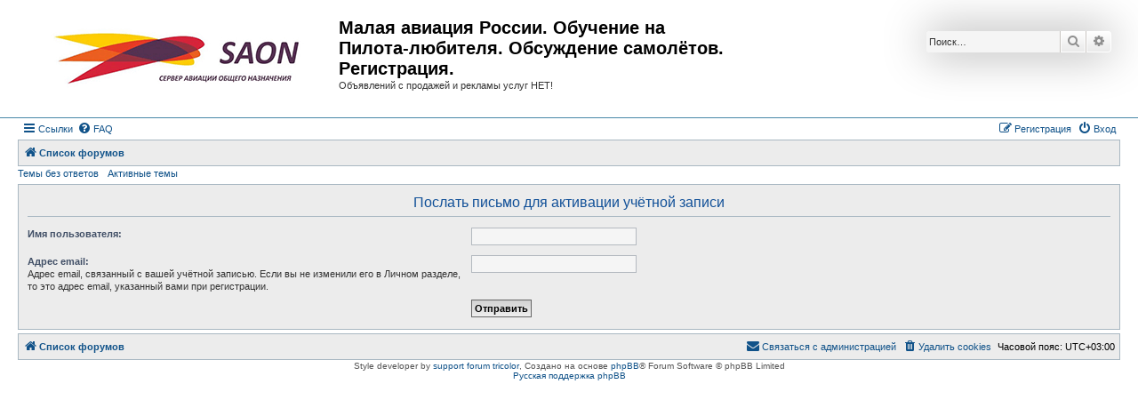

--- FILE ---
content_type: text/html; charset=UTF-8
request_url: https://saon.ru/forum/ucp.php?mode=resend_act&sid=9cc9558d863cfe3f55a267c3937c47ca
body_size: 3484
content:
<!DOCTYPE html>
<html dir="ltr" lang="ru">
<head>
<meta charset="utf-8" />
<meta http-equiv="X-UA-Compatible" content="IE=edge">
<meta name="viewport" content="width=device-width, initial-scale=1" />

<title>Малая авиация России. Обучение на Пилота-любителя. Обсуждение самолётов. Регистрация. - Личный раздел - Послать письмо для активации учётной записи</title>



<!--
	phpBB style name: Allan Style - SUBSILVER
	Based on style:   prosilver (this is the default phpBB3 style)
	Based on style:   subsilver2 (this is the default phpBB3 style)
	Original author:  Tom Beddard ( http://www.subBlue.com/ )
	Modified by:  Allan ( http://x-tk.ru/ )
-->

<link href="./assets/css/font-awesome.min.css?assets_version=105" rel="stylesheet">
<link href="./styles/AllanStyle-SUBSILVER/theme/stylesheet.css?assets_version=105" rel="stylesheet">
<link href="./styles/AllanStyle-SUBSILVER/theme/ru/stylesheet.css?assets_version=105" rel="stylesheet">




<!--[if lte IE 9]>
	<link href="./styles/AllanStyle-SUBSILVER/theme/tweaks.css?assets_version=105" rel="stylesheet">
<![endif]-->





</head>
<body id="phpbb" class="nojs notouch section-ucp ltr ">

<div id="header-subsilver">
	<a id="top" class="top-anchor" accesskey="t"></a>
		<div class="headerbar" role="banner">
					<div class="inner">

			<div id="site-description" class="site-description">
				<a id="logo" class="logo" href="./index.php?sid=781eec7046aa5a8b7026b2a289fdb7b5" title="Список форумов"><span class="site_logo"></span></a>
				<h1>Малая авиация России. Обучение на Пилота-любителя. Обсуждение самолётов. Регистрация.</h1>
				<p>Объявлений с продажей и рекламы услуг НЕТ!</p>
				<p class="skiplink"><a href="#start_here">Пропустить</a></p>
			</div>

									<div id="search-box" class="search-box search-header" role="search">
				<form action="./search.php?sid=781eec7046aa5a8b7026b2a289fdb7b5" method="get" id="search">
				<fieldset>
					<input name="keywords" id="keywords" type="search" maxlength="128" title="Ключевые слова" class="inputbox search tiny" size="20" value="" placeholder="Поиск…" />
					<button class="button button-search" type="submit" title="Поиск">
						<i class="icon fa-search fa-fw" aria-hidden="true"></i><span class="sr-only">Поиск</span>
					</button>
					<a href="./search.php?sid=781eec7046aa5a8b7026b2a289fdb7b5" class="button button-search-end" title="Расширенный поиск">
						<i class="icon fa-cog fa-fw" aria-hidden="true"></i><span class="sr-only">Расширенный поиск</span>
					</a>
					<input type="hidden" name="sid" value="781eec7046aa5a8b7026b2a289fdb7b5" />

				</fieldset>
				</form>
			</div>
						
			</div>
					</div>
</div>


<div id="wrap" class="wrap">
	<div id="page-header">
				<div class="navbar-top" role="navigation">
	<div class="inner">

	<ul id="nav-main" class="nav-main linklist" role="menubar">

		<li id="quick-links" class="quick-links dropdown-container responsive-menu" data-skip-responsive="true">
			<a href="#" class="dropdown-trigger">
				<i class="icon fa-bars fa-fw" aria-hidden="true"></i><span>Ссылки</span>
			</a>
			<div class="dropdown">
				<div class="pointer"><div class="pointer-inner"></div></div>
				<ul class="dropdown-contents" role="menu">
					
											<li class="separator"></li>
																									<li>
								<a href="./search.php?search_id=unanswered&amp;sid=781eec7046aa5a8b7026b2a289fdb7b5" role="menuitem">
									<i class="icon fa-file-o fa-fw icon-gray" aria-hidden="true"></i><span>Темы без ответов</span>
								</a>
							</li>
							<li>
								<a href="./search.php?search_id=active_topics&amp;sid=781eec7046aa5a8b7026b2a289fdb7b5" role="menuitem">
									<i class="icon fa-file-o fa-fw icon-blue" aria-hidden="true"></i><span>Активные темы</span>
								</a>
							</li>
							<li class="separator"></li>
							<li>
								<a href="./search.php?sid=781eec7046aa5a8b7026b2a289fdb7b5" role="menuitem">
									<i class="icon fa-search fa-fw" aria-hidden="true"></i><span>Поиск</span>
								</a>
							</li>
					
										<li class="separator"></li>

									</ul>
			</div>
		</li>

				<li data-skip-responsive="true">
			<a href="/forum/app.php/help/faq?sid=781eec7046aa5a8b7026b2a289fdb7b5" rel="help" title="Часто задаваемые вопросы" role="menuitem">
				<i class="icon fa-question-circle fa-fw" aria-hidden="true"></i><span>FAQ</span>
			</a>
		</li>
						
			<li class="rightside"  data-skip-responsive="true">
			<a href="./ucp.php?mode=login&amp;redirect=ucp.php%3Fmode%3Dresend_act&amp;sid=781eec7046aa5a8b7026b2a289fdb7b5" title="Вход" accesskey="x" role="menuitem">
				<i class="icon fa-power-off fa-fw" aria-hidden="true"></i><span>Вход</span>
			</a>
		</li>
					<li class="rightside" data-skip-responsive="true">
				<a href="./ucp.php?mode=register&amp;sid=781eec7046aa5a8b7026b2a289fdb7b5" role="menuitem">
					<i class="icon fa-pencil-square-o  fa-fw" aria-hidden="true"></i><span>Регистрация</span>
				</a>
			</li>
						</ul>

	</div>
</div>

<div class="navbar" role="navigation">
	<div class="inner">

	<ul id="nav-breadcrumbs" class="nav-breadcrumbs linklist navlinks" role="menubar">
						<li class="breadcrumbs">
										<span class="crumb"  itemtype="http://data-vocabulary.org/Breadcrumb" itemscope=""><a href="./index.php?sid=781eec7046aa5a8b7026b2a289fdb7b5" itemprop="url" accesskey="h" data-navbar-reference="index"><i class="icon fa-home fa-fw"></i><span itemprop="title">Список форумов</span></a></span>

								</li>
		
					<li class="rightside responsive-search">
				<a href="./search.php?sid=781eec7046aa5a8b7026b2a289fdb7b5" title="Параметры расширенного поиска" role="menuitem">
					<i class="icon fa-search fa-fw" aria-hidden="true"></i><span class="sr-only">Поиск</span>
				</a>
			</li>
			</ul>

	</div>
</div>

<div class="navbar-top-link">
	<div class="inner">
		<ul>
			<li class="navbar-top-link-left"><a href="./search.php?search_id=unanswered&amp;sid=781eec7046aa5a8b7026b2a289fdb7b5">Темы без ответов</a></li>
			<li class="navbar-top-link-left"><a href="./search.php?search_id=active_topics&amp;sid=781eec7046aa5a8b7026b2a289fdb7b5">Активные темы</a></li>

											</ul>
	</div>
</div>
	</div>

	
	<a id="start_here" class="anchor"></a>
	<div id="page-body" class="page-body" role="main">
		
		

<form action="./ucp.php?mode=resend_act&amp;sid=781eec7046aa5a8b7026b2a289fdb7b5" method="post" id="resend">

<div class="panel">
	<div class="inner">

	<div class="content">
		<h2>Послать письмо для активации учётной записи</h2>

		<fieldset>
		<dl>
			<dt><label for="username">Имя пользователя:</label></dt>
			<dd><input class="inputbox narrow" type="text" name="username" id="username" size="25" /></dd>
		</dl>
		<dl>
			<dt><label for="email">Адрес email:</label><br /><span>Адрес email, связанный с вашей учётной записью. Если вы не изменили его в Личном разделе, то это адрес email, указанный вами при регистрации.</span></dt>
			<dd><input class="inputbox narrow" type="email" name="email" id="email" size="25" maxlength="100" /></dd>
		</dl>
		<dl>
			<dt>&nbsp;</dt>
			<dd><input type="hidden" name="creation_time" value="1768946588" />
<input type="hidden" name="form_token" value="b138339be301cd64745a3ad13472d1a9ec087ea7" />
<input type="submit" name="submit" id="submit" class="button1" value="Отправить" tabindex="2" /></dd>
		</dl>
		</fieldset>
	</div>

	</div>
</div>
</form>

			</div>


<div id="page-footer" class="page-footer" role="contentinfo">
	<div class="navbar" role="navigation">
	<div class="inner">

	<ul id="nav-footer" class="nav-footer linklist" role="menubar">
		<li class="breadcrumbs">
									<span class="crumb"><a href="./index.php?sid=781eec7046aa5a8b7026b2a289fdb7b5" data-navbar-reference="index"><i class="icon fa-home fa-fw" aria-hidden="true"></i><span>Список форумов</span></a></span>					</li>
		
				<li class="rightside">Часовой пояс: <span title="Европа/Москва">UTC+03:00</span></li>
							<li class="rightside">
				<a href="./ucp.php?mode=delete_cookies&amp;sid=781eec7046aa5a8b7026b2a289fdb7b5" data-ajax="true" data-refresh="true" role="menuitem">
					<i class="icon fa-trash fa-fw" aria-hidden="true"></i><span>Удалить cookies</span>
				</a>
			</li>
																<li class="rightside" data-last-responsive="true">
				<a href="./memberlist.php?mode=contactadmin&amp;sid=781eec7046aa5a8b7026b2a289fdb7b5" role="menuitem">
					<i class="icon fa-envelope fa-fw" aria-hidden="true"></i><span>Связаться с администрацией</span>
				</a>
			</li>
			</ul>

	</div>
</div>

	<div class="copyright">
				<!-- WARNING NO DELETE -->Style developer by <a href="http://tricolor.x-tk.ru/">support forum tricolor</a>, <!-- END WARNING NO DELETE -->Создано на основе <a href="https://www.phpbb.com/">phpBB</a>&reg; Forum Software &copy; phpBB Limited
		<br /><a href="https://www.phpbbguru.net">Русская поддержка phpBB</a>							</div>

	<div id="darkenwrapper" class="darkenwrapper" data-ajax-error-title="Ошибка AJAX" data-ajax-error-text="При обработке запроса произошла ошибка." data-ajax-error-text-abort="Запрос прерван пользователем." data-ajax-error-text-timeout="Время запроса истекло; повторите попытку." data-ajax-error-text-parsererror="При выполнении запроса возникла непредвиденная ошибка, и сервер вернул неверный ответ.">
		<div id="darken" class="darken">&nbsp;</div>
	</div>

	<div id="phpbb_alert" class="phpbb_alert" data-l-err="Ошибка" data-l-timeout-processing-req="Время выполнения запроса истекло.">
		<a href="#" class="alert_close">
			<i class="icon fa-times-circle fa-fw" aria-hidden="true"></i>
		</a>
		<h3 class="alert_title">&nbsp;</h3><p class="alert_text"></p>
	</div>
	<div id="phpbb_confirm" class="phpbb_alert">
		<a href="#" class="alert_close">
			<i class="icon fa-times-circle fa-fw" aria-hidden="true"></i>
		</a>
		<div class="alert_text"></div>
	</div>
</div>

</div>

<div>
	<a id="bottom" class="anchor" accesskey="z"></a>
	</div>

<script type="text/javascript" src="./assets/javascript/jquery-3.6.0.min.js?assets_version=105"></script>
<script type="text/javascript" src="./assets/javascript/core.js?assets_version=105"></script>



<script src="./styles/prosilver/template/forum_fn.js?assets_version=105"></script>
<script src="./styles/prosilver/template/ajax.js?assets_version=105"></script>
<script src="./styles/AllanStyle-SUBSILVER/template/jquery-ui.js?assets_version=105"></script>
<script src="./styles/AllanStyle-SUBSILVER/template/collapse.js?assets_version=105"></script>



</body>
</html>
